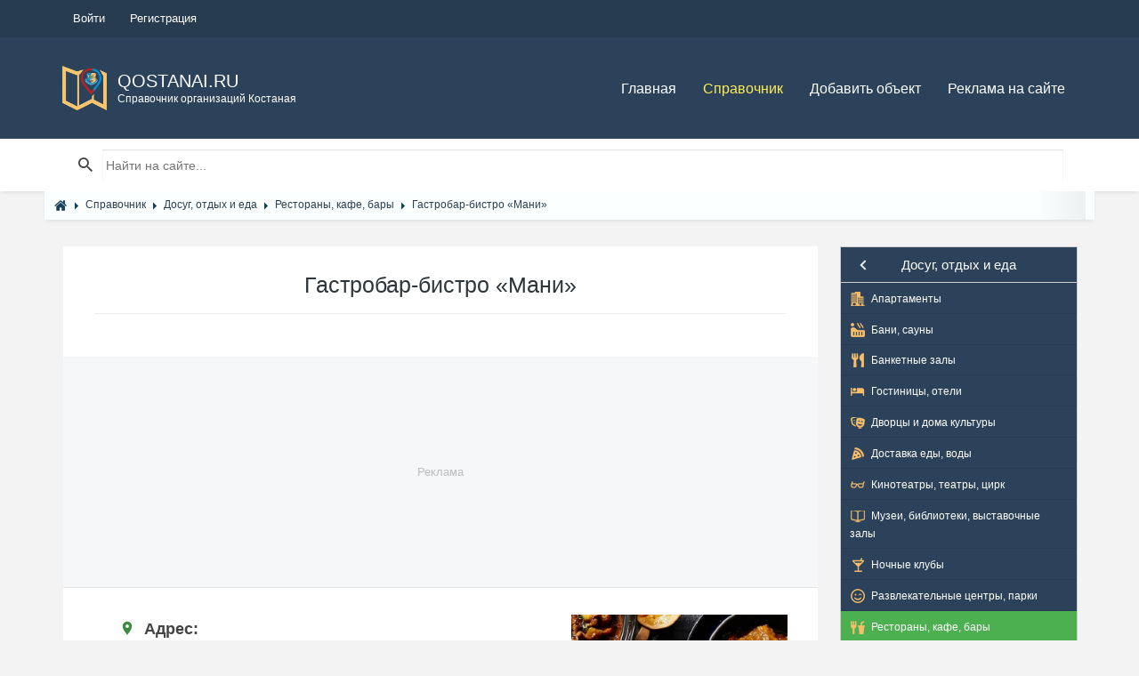

--- FILE ---
content_type: text/html; charset=utf-8
request_url: https://qostanai.ru/place/301-gastrobar-bistro-mani.html
body_size: 21524
content:
<!DOCTYPE html><html lang="ru" prefix="og: https://ogp.me/ns# video: https://ogp.me/ns/video# ya: https://webmaster.yandex.ru/vocabularies/ article: https://ogp.me/ns/article# profile: https://ogp.me/ns/profile#"><!--[if IE 9 ]><html class="ie9"><![endif]--><head> <title>Гастробар-бистро &laquo;Мани&raquo; в Костанае контакты, адрес, телефон</title> <meta http-equiv="Content-Type" content="text/html; charset=utf-8"> <meta name="viewport" content="width=device-width, initial-scale=1.0"><link rel="icon" href="/favicon.ico" type="image/x-icon" /><link rel="shortcut icon" href="/favicon.ico" type="image/x-icon" /> <meta name="theme-color" content="#2b425a"> <link rel="apple-touch-icon" sizes="57x57" href="/upload/favicon/apple-icon-57x57.png"><link rel="apple-touch-icon" sizes="60x60" href="/upload/favicon/apple-icon-60x60.png"><link rel="apple-touch-icon" sizes="72x72" href="/upload/favicon/apple-icon-72x72.png"><link rel="apple-touch-icon" sizes="76x76" href="/upload/favicon/apple-icon-76x76.png"><link rel="apple-touch-icon" sizes="114x114" href="/upload/favicon/apple-icon-114x114.png"><link rel="apple-touch-icon" sizes="120x120" href="/upload/favicon/apple-icon-120x120.png"><link rel="apple-touch-icon" sizes="144x144" href="/upload/favicon/apple-icon-144x144.png"><link rel="apple-touch-icon" sizes="152x152" href="/upload/favicon/apple-icon-152x152.png"><link rel="apple-touch-icon" sizes="180x180" href="/upload/favicon/apple-icon-180x180.png"><link rel="icon" type="image/png" sizes="192x192" href="/upload/favicon/android-icon-192x192.png"><link rel="icon" type="image/png" sizes="32x32" href="/upload/favicon/favicon-32x32.png"><link rel="icon" type="image/png" sizes="96x96" href="/upload/favicon/favicon-96x96.png"><link rel="icon" type="image/png" sizes="16x16" href="/upload/favicon/favicon-16x16.png"><link rel="manifest" href="/upload/favicon/manifest.json"><meta name="msapplication-TileColor" content="#ffffff"><meta name="msapplication-TileImage" content="/upload/favicon/ms-icon-144x144.png"><meta name="theme-color" content="#ffffff"><!--[if lt IE 9]> <script src="//cdnjs.cloudflare.com/ajax/libs/html5shiv/r29/html5.min.js"></script> <script src="//cdnjs.cloudflare.com/ajax/libs/livingston-css3-mediaqueries-js/1.0.0/css3-mediaqueries.min.js"></script> <![endif]--> <meta name="keywords" content=", Рестораны, кафе, бары, бар, кафе&laquo;мани&raquo;, гастробарбистро"><meta name="description" content=" ,, Гастробар-бистро &laquo;Мани&raquo;, Рестораны, кафе, бары"><meta property="og:title" content="Гастробар-бистро «Мани»"/><meta property="og:type" content="website" /><meta property="og:url" content="https://qostanai.ru/place/301-gastrobar-bistro-mani.html" /><meta property="og:site_name" content="Справочник адресов и контактов организаций города Костанай - qostanai.ru"/><meta property="og:description" content="Гастробар-бистро «Мани»"/><meta property="og:image" content="http://qostanai.ru/upload/000/u1/8/3/gastrobar-bistro-mani-photo-place.jpg"/><meta property="og:image:secure_url" content="https://qostanai.ru/upload/000/u1/8/3/gastrobar-bistro-mani-photo-place.jpg"/><meta property="og:image:type" content="image/jpeg"/><meta property="og:image:height" content="402"/><meta property="og:image:width" content="605"/><link rel="canonical" href="https://qostanai.ru/place/301-gastrobar-bistro-mani.html"/><script>var LANG_IFORMS_FORM_SEND = 'Сообщение отправлено.';</script><link rel="search" type="application/opensearchdescription+xml" href="/search/opensearch" title="Поиск на Справочник адресов и контактов организаций города Костанай - qostanai.ru" /><link rel="stylesheet" type="text/css" href="/cache/static/css/styles.64f5f8eccc559a454e2e646a97a26431.css?1546847554"><link rel="stylesheet" type="text/css" href="/templates/default/controllers/iforms/styles.css?1546847554"><link rel="stylesheet" type="text/css" href="/templates/default/css/form-validator.css?1546847554"><script src="https://api-maps.yandex.ru/2.1/?lang=ru_RU" ></script><script src="/templates/default/js/jquery.js?1546847554" ></script><script src="/templates/default/js/jquery-modal.js?1546847554" ></script><script src="/templates/default/js/core.js?1546847554" ></script><script src="/templates/default/js/modal.js?1546847554" ></script><script src="/templates/default/js/lazyload.js?1546847554" ></script><script src="/templates/default/js/qrcode.min.js?1546847554" ></script><script src="/templates/default/js/rating_stars.js?1546847554" ></script><script src="/templates/default/js/easyResponsiveTabs.js?1546847554" ></script><script src="/templates/default/js/jquery.mmenu.all.js?1546847554" ></script><script src="/templates/default/js/form-validator.min.js?1546847554" ></script><script src="/templates/default/js/form-validator-file.min.js?1546847554" ></script><script src="/templates/default/js/iforms.js?1546847554" ></script> <meta name="csrf-token" content="d4f2d135ba7ac1401683eed464d71d2292025003c4443141cebdccaebbbf188c" /> <style>#body section {float: left !important;}#body aside {float: right !important;}#body aside .menu li ul {left: auto !important;}@media screen and (max-width: 980px) {#layout { width: 98% !important; min-width: 0 !important; }}</style><script data-ad-client="ca-pub-7272984481878647" async src="https://pagead2.googlesyndication.com/pagead/js/adsbygoogle.js"></script></head><body id="desktop_device_type"> <!-- <div id="page-loader"> <div class="page-loader__spinner"></div> </div> --><header id="header"> <div class="header__top"> <div class="container"> <ul class="top-nav"> <li class="ajax-modal key"> <a title="Войти" class="item" href="/auth/login" > <span class="wrap"> Войти </span> </a> </li> <li class="user_add"> <a title="Регистрация" class="item" href="/auth/register" > <span class="wrap"> Регистрация </span> </a> </li></ul> </div> </div> <div class="header__main"> <div class="container"> <a class="logo" href="/"> <img src="/templates/default/maps/img/logo.png" alt=""> <div class="logo__text"> <span>Qostanai.ru</span> <span>Справочник организаций Костаная</span> </div> </a> <div class="navigation-trigger visible-xs visible-sm" data-rmd-action="block-open" data-rmd-target=".navigation"> <i class="mdi mdi-menu"></i> </div><div class="widget_ajax_wrap" id="widget_pos_header"><ul class="navigation"> <li > <a title="Главная" class="item" href="/" target="_self"> Главная </a> </li> <li class="active"> <a title="Справочник" class="item" href="/place" target="_self"> Справочник </a> </li> <li > <a title="Добавить объект" class="item" href="/add_place/add" target="_self"> Добавить объект </a> </li> <li > <a title="Реклама на сайте" class="item" href="/pages/highlight-your-company.html" target="_self"> Реклама на сайте </a> </li></ul> </div> </div> </div> </header><div class="widget_ajax_wrap" id="widget_pos_searchsec"> <div class="action-header"> <div class="container"> <div class="action-header__item action-header__item--search"> <form action="/search" method="get"> <input type="text" class="input" name="q" value="" placeholder="Найти на сайте..." /> </form> </div> </div> </div></div> <section class="section breadcrumbs" style="padding: 0px;"> <div class="container"> <div id="breadcrumbs"> <ul itemscope itemtype="https://schema.org/BreadcrumbList"> <li class="home" itemprop="itemListElement" itemscope itemtype="https://schema.org/ListItem"> <a href="/" itemprop="item"><meta itemprop="name" content="Главная" /><meta itemprop="position" content="1" /></a> </li> <li class="sep"></li> <li itemprop="itemListElement" itemscope itemtype="https://schema.org/ListItem"> <a href="/place" itemprop="item"><span itemprop="name">Справочник</span><meta itemprop="position" content="2" /></a> </li> <li class="sep"></li> <li itemprop="itemListElement" itemscope itemtype="https://schema.org/ListItem"> <a href="/place/dosug-otdyh-i-eda" itemprop="item"><span itemprop="name">Досуг, отдых и еда</span><meta itemprop="position" content="3" /></a> </li> <li class="sep"></li> <li itemprop="itemListElement" itemscope itemtype="https://schema.org/ListItem"> <a href="/place/dosug-otdyh-i-eda/restorany-kafe-bary" itemprop="item"><span itemprop="name">Рестораны, кафе, бары</span><meta itemprop="position" content="4" /></a> </li> <li class="sep"></li> <li itemprop="itemListElement" itemscope itemtype="https://schema.org/ListItem"> <a itemprop="item" href="/place/301-gastrobar-bistro-mani.html" class="lastitem"><span itemprop="name">Гастробар-бистро &laquo;Мани&raquo;</span><meta itemprop="position" content="5" /></a> </li> </ul> </div> </div> </section> <section class="section"> <div class="container"> <div class="row"> <div class="col-sm-9 listings-list"> <article> <div id="controller_wrap"><div itemscope itemtype="http://schema.org/Organization"><div class="content_item place_item"><div class="card"> <div class="card__header place"> <h1><div itemprop="name">Гастробар-бистро &laquo;Мани&raquo;</div></h1> <hr /> </div><div class="a-placeholder-place" data-label="Реклама"><div class="a-placeholder-place-m"><script async src="https://pagead2.googlesyndication.com/pagead/js/adsbygoogle.js"></script><ins class="adsbygoogle" style="display:block" data-ad-format="fluid" data-ad-layout-key="-fa+4w+9p-bp-ay" data-ad-client="ca-pub-7272984481878647" data-ad-slot="8819725692"></ins><script> (adsbygoogle = window.adsbygoogle || []).push({});</script></div></div> <div class="card__body"><div class="card profile"><div class="row"><div class="col-md-8 col-sm-12"> <div class="profile__info" style=""> <div class="copy_content" contenteditable="true"></div> <div class="rmd-contact-list"> <div class="telefon"><i class="mdi mdi-map-marker"></i><b>Адрес:</b> <br /><span itemprop="address" itemscope itemtype="https://schema.org/PostalAddress">г. <span style="display:none" itemprop="addressRegion">Костанайская область</span><span itemprop="addressLocality">Костанай</span><span style="display:none" itemprop="postalCode">110000</span>, <span itemprop="streetAddress">ул. Алтынсарина, 32</span></span> <a href="#cardmaps" class="on_map 1">показать на карте</a></div> <script>$(document).ready(function() {	$( ".copy_content_area" ).on( "click", function() {	if (copyToClipboard(this)){$(this).fadeOut(500).fadeIn(500);}	});	});	function copyToClipboard(selector) {	var $temp = $(".copy_content");	$temp.attr("contenteditable", true)	.html($(selector).html()).select()	.on("focus", function() { document.execCommand('selectAll',false,null) })	.focus();	document.execCommand("copy");	return true;	}</script> <div class="telefon"><i class="mdi mdi-phone"></i><b>Телефон:</b> <br /><div id="phone_view"><div id="phone_close"><p>Показать телефон</p></div><a href="tel:+77142393050" ><span itemprop="telephone">+7 (7142) 39-30-50</span></a> <span class="copy_content_area" title=Копировать>+7 (7142) 39-30-50</span></div></div><script>$('#phone_view').click(function(){$('#phone_close').hide('slow', function(){});});</script><div class="telefon"><i class="mdi mdi-cellphone-iphone"></i><b>Мобильный:</b> <br /><div id="mobile_view"><div id="mobile_close"><p>Показать мобильный</p></div><a href="tel:+77077393050"><span itemprop="telephone">+7 707 739-30-50</span></a> <span class="copy_content_area" title=Копировать>+7 707 739-30-50</span></div></div><script>$('#mobile_view').click(function(){$('#mobile_close').hide('slow', function(){});});</script><div><i class="mdi mdi-calendar-clock"></i><b>График работы:</b> <br /><div id="grafik_view"><div id="grafik_close"><p>Показать график работы</p></div><span class="grafik"><span class=""><span class="den "><b>Понедельник:</b></span> 11:00-24:00;</span><span class=""><span class="den "><b>Вторник:</b></span> 11:00-24:00;</span><span class=""><span class="den "><b>Среда:</b></span> 11:00-24:00;</span><span class=""><span class="den "><b>Четверг:</b></span> 11:00-24:00;</span><span class=""><span class="den "><b>Пятница:</b></span> 11:00-24:00;</span><span class="active"><span class="den "><b>Суббота:</b></span> 11:00-02:00;</span><span class=""><span class="den "><b>Воскресенье:</b></span> 11:00-02:00;</span></span><p class="grafik_warning">График работы может отличаться от указанного на сайте, перед визитом уточняйте точный график работы!</p></div></div><script>$('#grafik_view').click(function(){$('#grafik_close').hide('slow', function(){});});</script><div><i class="mdi mdi-account-multiple"></i><b>Организация в социальных сетях:</b> <div class="soc_s"><a href="/redirect?url=https://www.instagram.com/gastrobar_mani/" class="soc_in" title="Instagram" target="_blank"><svg width="22" height="22" viewBox="0 0 22 22" xmlns="https://www.w3.org/2000/svg"><path fill="#fff" fill-rule="evenodd" d="M22 11c0,2 0,3 0,5 0,2 -2,5 -4,6 -1,0 -2,0 -3,0 -3,0 -6,0 -9,0 -2,0 -4,-1 -5,-3 -1,-1 -1,-2 -1,-3 0,-3 0,-6 0,-10 0,-2 1,-4 4,-5 1,-1 2,-1 3,-1 3,0 6,0 8,0 3,0 5,1 6,3 1,1 1,2 1,3 0,2 0,3 0,5zm-20 0c0,2 0,3 0,5 0,1 0,1 0,2 1,2 3,2 5,2 3,0 6,0 9,0 0,0 1,0 2,0 1,-1 2,-2 2,-4 0,-3 0,-7 0,-10 0,-1 0,-2 0,-2 -1,-2 -3,-2 -4,-2 -3,0 -6,0 -9,0 -1,0 -2,0 -2,0 -2,1 -3,2 -3,4 0,2 0,4 0,5z"/><path fill="#fff" fill-rule="evenodd" d="M11 16c-3,0 -5,-3 -5,-5 0,-3 2,-5 5,-5 3,0 5,2 5,5 0,2 -2,5 -5,5zm0 -2c2,0 4,-1 4,-3 0,-2 -2,-4 -4,-4 -2,0 -3,2 -3,4 0,2 1,3 3,3z"/><path fill="#fff" fill-rule="evenodd" d="M17 4c0,0 1,0 1,1 0,1 -1,1 -1,1 -1,0 -1,0 -1,-1 0,-1 0,-1 1,-1z"/></svg></a></div></div> <div class="prop26"> <i class="mdi mdi-cash-register"></i><span class="title_left"><b>Оплата:</b></span> <span class="multiple_tags_list"><a class="autolink place_autolink" href="/place/dosug-otdyh-i-eda/restorany-kafe-bary?place_payment=1">наличный расчет</a>, <a class="autolink place_autolink" href="/place/dosug-otdyh-i-eda/restorany-kafe-bary?place_payment=2">оплата картой</a></span></div> <div class="prop31"> <i class="mdi mdi-food-fork-drink"></i><span class="title_left"><b>Тип заведения:</b></span> <span class="multiple_tags_list"><a class="autolink place_autolink" href="/place/dosug-otdyh-i-eda/restorany-kafe-bary?place_restoran_type=2">бар</a>, <a class="autolink place_autolink" href="/place/dosug-otdyh-i-eda/restorany-kafe-bary?place_restoran_type=7">кафе</a></span></div> <div class="prop28"> <i class="mdi mdi mdi-chef-hat"></i><span class="title_left"><b>Кухня:</b></span> <span class="multiple_tags_list"><a class="autolink place_autolink" href="/place/dosug-otdyh-i-eda/restorany-kafe-bary?place_kitchen=12">восточная</a>, <a class="autolink place_autolink" href="/place/dosug-otdyh-i-eda/restorany-kafe-bary?place_kitchen=18">европейская</a></span></div> <div class="prop29"> <i class="mdi mdi-coin"></i><span class="title_left"><b>Средний счет:</b></span> 4000 - 5000 тг.</div> <div class="prop30"> <i class="mdi mdi-account-multiple-outline"></i><span class="title_left"><b>Вместимость:</b></span> 50 мест</div> <div class="prop38"> <i class="mdi mdi-check-box-multiple-outline"></i><span class="title_left"><b>Особенности:</b></span> <span class="multiple_tags_list"><a class="autolink place_autolink" href="/place/dosug-otdyh-i-eda/restorany-kafe-bary?place_features=1">Wi-Fi</a>, <a class="autolink place_autolink" href="/place/dosug-otdyh-i-eda/restorany-kafe-bary?place_features=4">завтраки</a>, <a class="autolink place_autolink" href="/place/dosug-otdyh-i-eda/restorany-kafe-bary?place_features=22">шашлык</a></span></div> </div> </div> </div><div class="col-md-4 col-sm-12"> <div class="profile__img" ><a title="Гастробар-бистро &laquo;Мани&raquo;" class="ajax-modal modal_image" href="/upload/000/u1/8/3/gastrobar-bistro-mani-photo-place.jpg"><img srcset="/templates/default/images/spacer.gif" src="/upload/000/u1/8/3/gastrobar-bistro-mani-photo-place.jpg" title="Гастробар-бистро &laquo;Мани&raquo;" alt="Гастробар-бистро &laquo;Мани&raquo;" /></a> <p class="qrcode"><i class="mdi mdi-message-text"></i> <b>Оценить место:</b></p> <div class="bar_item bi_rating"> <div class="rating_stars_widget content_place_rating" id="rating-place-301" data-url="/rating/vote" data-target-controller="content" data-target-subject="place" data-target-id="301" > <div class="stars is_enabled" title="Рейтинг" data-stars="5" > <svg class="star rating" data-rating="1"> <polygon points="9.9, 1.1, 3.3, 21.78, 19.8, 8.58, 0, 8.58, 16.5, 21.78"/> </svg> <svg class="star rating" data-rating="2"> <polygon points="9.9, 1.1, 3.3, 21.78, 19.8, 8.58, 0, 8.58, 16.5, 21.78"/> </svg> <svg class="star rating" data-rating="3"> <polygon points="9.9, 1.1, 3.3, 21.78, 19.8, 8.58, 0, 8.58, 16.5, 21.78"/> </svg> <svg class="star rating" data-rating="4"> <polygon points="9.9, 1.1, 3.3, 21.78, 19.8, 8.58, 0, 8.58, 16.5, 21.78"/> </svg> <svg class="star rating" data-rating="5"> <polygon points="9.9, 1.1, 3.3, 21.78, 19.8, 8.58, 0, 8.58, 16.5, 21.78"/> </svg> </div></div><script type="application/ld+json">{ "@context": "https://schema.org/", "@type": "Organization", "name": "place", "aggregateRating": { "@type": "AggregateRating", "ratingValue" : "5", "ratingCount": "1", "worstRating": "1", "bestRating": "5" }
}</script> </div> <div class="clearfix"></div><p class="qrcode"><i class="mdi mdi-qrcode"></i> <b>QR-код страницы:</b></p><input id="text" type="text" value="https://qostanai.ru/place/301-gastrobar-bistro-mani.html" style="width:80%;display:none;" /><div id="qrcode" style="width:250px; height:250px;"></div><script type="text/javascript">var qrcode = new QRCode(document.getElementById('qrcode'), {width : 250,height : 250});
function makeCode () {var elText = document.getElementById('text');if (!elText.value) {alert('Input a text');elText.focus();return;	}qrcode.makeCode(elText.value);}
makeCode();</script><br /></div><div class="mistake"> <a class="ajax-modal" href="#iforms_modal_mistake"><i class="mdi mdi-alert"></i> Сообщить об ошибке</a></div><div class="clearfix"></div></div><div class="col-md-12 col-sm-12"><div class="profile__info" style=""><div class="rmd-contact-list"></div></div></div></div></div></div></div> <script type="text/javascript"> $(document).ready(function() { $('#parentVerticalTab').easyResponsiveTabs({ type: 'vertical', width: 'auto', fit: true, closed: 'false', tabidentify: 'hor_1', activate: function(event) { var $tab = $(this); var $info = $('#nested-tabInfo2'); var $name = $('span', $info); $name.text($tab.text()); $info.show(); } }); });</script> <div class='card'><div class='card__body maps_yandex'><div id='cardmaps'><script type='text/javascript'>window.onload = function () {
ymaps.ready(function(){ var myMap = new ymaps.Map('YMapsID', { center: [53.2681805558,63.59893400000], zoom: 11,	controls: ['smallMapDefaultSet']	}, { searchControlProvider: 'yandex#search' });
/* //список участков **************** */ var polygon = []; var placemark = []; var options = { fill: true, draggable: true, strokeColor: '#ff0000', fillColor: '#ff000000', strokeWidth: 3, opacity: 1 };
/* //иконки для кластера */
var clusterIcons = [{ href: '/upload/icons/cluster.png', size: [33, 33], offset: [-16, -16] }, { href: '/upload/icons/cluster_big.png', size: [47, 47], offset: [-23, -23] } ]; var clusterNumbers = [100]; var cluster = new ymaps.Clusterer({clusterIcons: clusterIcons, clusterNumbers: clusterNumbers, clusterBalloonContentLayoutWidth: 350, }); var collection = new ymaps.GeoObjectCollection(); /* //цвет линии */ options.strokeColor = '#0000ff';
/* //точки *********** */ placemark[0] = new ymaps.Placemark([53.20405361679679,63.62231339087676], { hintContent: 'ул. Алтынсарина, 32 ', balloonContent: 'ул. Алтынсарина, 32',	balloonContentHeader: 'ул. Алтынсарина, 32',	balloonContentBody: '<ul class="rmd-contact-list"><li><i class="mdi mdi-map-marker"></i> <b>Адрес:</b> <br /> Республика Казахстан, Костанайская область, г. Костанай, ул. Алтынсарина, 32</li></ul><br>', }, { iconLayout: 'default#image', iconImageHref: '/upload/icons/qostanai_map.png', iconImageSize: [27, 34], iconImageOffset: [-13, -34], });
/* var properties_dot = {
balloonContentHeader: '<b>ул. Алтынсарина, 32 </b><br><br clear=both>',
balloonContentBody: '',
hintContent: '', iconContent: '' }, options_dot = { balloonCloseButton: true,	iconImageHref: '/upload/icons/qostanai_map.png',	iconImageSize: [27, 34],	iconImageOffset: [-13, -34], }; placemark[0] = new ymaps.Placemark([53.20405361679679,63.62231339087676], properties_dot, options_dot); */
/* //полигоны ************** */ var geometry = [[ [53.20405361679679,63.62231339087676], ]], properties = { hintContent: '' }; polygon[0] = new ymaps.Polygon(geometry, properties, options); polygon[0].options.set({strokeWidth: 7 });
/* //события наведения ************** */ /* //polygon[0].balloon = placemark[0].balloon; */ polygon[0].events.add('mouseenter', function (event) { polygon[0].options.set({strokeWidth: 7+2, fillColor: '#ff0000' }); }); polygon[0].events.add('mouseleave', function (event) { polygon[0].options.set({strokeWidth: 7, fillColor: options.fillColor}); }); placemark[0].events.add('mouseenter', function (event) { polygon[0].options.set({strokeWidth: 7+2, fillColor: '#ff0000' }); }); placemark[0].events.add('mouseleave', function (event) { polygon[0].options.set({strokeWidth: 7, fillColor: options.fillColor}); }); polygon[0].events.add('click', function (event) { placemark[0].balloon.open(); });
/* //******************************** */ /* //myMap.geoObjects.add(placemark[0]); //перенесено на кластеры */ /* //myMap.geoObjects.add(polygon[0]); //перенесено на коллекции */ collection.add(polygon[0]); /* //цвет линии */ options.strokeColor = '#0000ff';
/* //кластеризуем точки */
cluster.options.set({ gridSize: 64 });
cluster.add(placemark);
myMap.geoObjects.add(cluster);
myMap.setBounds(cluster.getBounds(), {
checkZoomRange: true
}).then(function(){ if(myMap.getZoom() > 16) myMap.setZoom(15);});
/* //показываем коллекцию полигонов */
myMap.geoObjects.add(collection);
$('.onmap').click(function() { window.scrollTo(0,300); var id = parseInt($(this).attr('rel')); myMap.setCenter(placemark[id].geometry.getBounds()[0], 15, { checkZoomRange: true, callback: function() { placemark[id].events.add('mapchange', function(e){ if( e.get('newMap') != null) { setTimeout(function() { placemark[id].balloon.open(); myMap.getCenter() }, 300); } }); } });
return false;
});
$(function () {
$('.rmd-contact-list li a').click(function () {
var coords = $(this).data('coords');
if (coords.length > 0) {
coords = coords.split(',');
myMap.setCenter(coords,16);
}
});
});
});
};</script></div><div id='YMapsID' style='width:100%;height:400px;'>&nbsp;</div></div></div><div class='card'><div class='card__body'><div class='profile'> <div id="parentVerticalTab"><ul class="resp-tabs-list hor_1"><li><a href='#tab-0'>ул. Алтынсарина, 32<br /><span></span></a></li></ul><div class="resp-tabs-container hor_1"><div id='tab-0'><ul class="rmd-contact-list"><li></li><li><i class="mdi mdi-map-marker"></i> <b>Адрес:</b> <br /> Республика Казахстан, Костанайская область, г. Костанай, ул. Алтынсарина, 32 <a class="data-coords-a" data-coords=53.20405361679679,63.62231339087676>(показать на карте)</a></li></ul></div></div></div><div class='clearfix'></div></div></div></div> <div class="card"><div class="card__body"><div class="profile"> <div class="place_search"><p>Эту страницу находят по запросам: <b>gastrobar bistro Мани</b></p></div></div></div></div> <div class="info_bar"> </div> </div></div></div> </article><div class="card"><div class="card__header card__header--minimal"><h2> Другие организации</h2></div><div class="row listings-grid related_rec"> <div class="col-sm-6 col-md-3"><div class="listings-grid__item "><a href="/place/466-bistro-niva.html"><div class="listings-grid__main"><img srcset="/templates/default/images/spacer.gif" src="/upload/000/u1/6/8/bistro-niva-photo-place.jpg" title="Бистро &laquo;Niva&raquo;" alt="Бистро &laquo;Niva&raquo;"> <div class="listings-grid__price"></div></div><div class="listings-grid__body"><h5>Бистро &laquo;Niva&raquo;</h5><small> <i class="mdi mdi-map-marker"></i> г. Костанай, ул. Алтынсарина, 122 </small> </div></a></div></div> <div class="col-sm-6 col-md-3"><div class="listings-grid__item "><a href="/place/637-bistro-bar-avtofood.html"><div class="listings-grid__main"><img srcset="/templates/default/images/spacer.gif" src="/upload/000/u1/b/e/bistro-bar-avtofood-photo-place.jpg" title="Бистро &amp; бар &laquo;AvtoFood&raquo;" alt="Бистро &amp; бар &laquo;AvtoFood&raquo;"> <div class="listings-grid__price"></div></div><div class="listings-grid__body"><h5>Бистро &amp; бар &laquo;AvtoFood&raquo;</h5><small> <i class="mdi mdi-map-marker"></i> г. Костанай, ул. Воинов-Интернационалистов, 20 а </small> </div></a></div></div> </div></div> </div> <aside class="col-sm-3 "><div class="widget_ajax_wrap" id="widget_pos_right-top"><div class="widget" id="widget_wrapper_18"> <div class="body"> <nav id="sc_cats_18" class="SC_wd_cats"> <ul> <li class="folder"> <a href="/place/avto"><span class="category-icon category-id-23"></span> <span>Авто</span></a> <ul> <li class="folder_hidden"> <a href="/place/avto/avtozapchasti-i-avtoaksessuary"><span class="category-icon category-id-24"></span> <span>Автозапчасти и автоаксессуары</span></a> </li> <li class="folder_hidden"> <a href="/place/avto/avtomoiki-i-himchistki"><span class="category-icon category-id-25"></span> <span>Автомойки и химчистки</span></a> </li> <li class="folder_hidden"> <a href="/place/avto/avtosalony"><span class="category-icon category-id-26"></span> <span>Автосалоны</span></a> </li> <li class="folder_hidden"> <a href="/place/avto/avtoservisy"><span class="category-icon category-id-27"></span> <span>Автосервисы</span></a> </li> <li class="folder_hidden"> <a href="/place/avto/avtostrahovanie"><span class="category-icon category-id-28"></span> <span>Автострахование</span></a> </li> <li class="folder_hidden"> <a href="/place/avto/avtoelektronika-avtozvuk"><span class="category-icon category-id-29"></span> <span>Автоэлектроника, автозвук</span></a> </li> <li class="folder_hidden"> <a href="/place/avto/azs"><span class="category-icon category-id-30"></span> <span>АЗС</span></a> </li> <li class="folder_hidden"> <a href="/place/avto/gruzovye-perevozki"><span class="category-icon category-id-31"></span> <span>Грузовые перевозки</span></a> </li> <li class="folder_hidden"> <a href="/place/avto/mototehnika"><span class="category-icon category-id-190"></span> <span>Мототехника</span></a> </li> <li class="folder_hidden"> <a href="/place/avto/prokat-avto"><span class="category-icon category-id-32"></span> <span>Прокат авто</span></a> </li> <li class="folder_hidden"> <a href="/place/avto/spectehnika"><span class="category-icon category-id-33"></span> <span>Спецтехника</span></a> </li> <li class="folder_hidden"> <a href="/place/avto/taksi"><span class="category-icon category-id-34"></span> <span>Такси</span></a> </li> <li class="folder_hidden"> <a href="/place/avto/tyuning"><span class="category-icon category-id-35"></span> <span>Тюнинг</span></a> </li> <li class="folder_hidden"> <a href="/place/avto/shiny-i-diski"><span class="category-icon category-id-36"></span> <span>Шины и диски</span></a> </li> <li class="folder_hidden"> <a href="/place/avto/evakuatory"><span class="category-icon category-id-37"></span> <span>Эвакуаторы</span></a> </li></ul> </li> <li class="folder"> <a href="/place/zdorove-krasota-i-sport"><span class="category-icon category-id-38"></span> <span>Здоровье, красота и спорт</span></a> <ul> <li class="folder_hidden"> <a href="/place/zdorove-krasota-i-sport/spa-salony"><span class="category-icon category-id-39"></span> <span>SPA-салоны</span></a> </li> <li class="folder_hidden"> <a href="/place/zdorove-krasota-i-sport/apteki"><span class="category-icon category-id-40"></span> <span>Аптеки</span></a> </li> <li class="folder_hidden"> <a href="/place/zdorove-krasota-i-sport/barbershopy"><span class="category-icon category-id-202"></span> <span>Барбершопы</span></a> </li> <li class="folder_hidden"> <a href="/place/zdorove-krasota-i-sport/diagnosticheskie-centry"><span class="category-icon category-id-189"></span> <span>Диагностические центры</span></a> </li> <li class="folder_hidden"> <a href="/place/zdorove-krasota-i-sport/manikyurnye-salony"><span class="category-icon category-id-41"></span> <span>Маникюрные салоны</span></a> </li> <li class="folder_hidden"> <a href="/place/zdorove-krasota-i-sport/medicinskoe-oborudovanie"><span class="category-icon category-id-186"></span> <span>Медицинское оборудование</span></a> </li> <li class="folder_hidden"> <a href="/place/zdorove-krasota-i-sport/optiki"><span class="category-icon category-id-42"></span> <span>Оптики</span></a> </li> <li class="folder_hidden"> <a href="/place/zdorove-krasota-i-sport/polikliniki-bolnicy-gospitali"><span class="category-icon category-id-43"></span> <span>Поликлиники, больницы, госпитали</span></a> </li> <li class="folder_hidden"> <a href="/place/zdorove-krasota-i-sport/salony-krasoty-parikmaherskie"><span class="category-icon category-id-44"></span> <span>Салоны красоты, парикмахерские</span></a> </li> <li class="folder_hidden"> <a href="/place/zdorove-krasota-i-sport/sportivnye-centry-shkoly-kluby"><span class="category-icon category-id-45"></span> <span>Спортивные центры, школы, клубы</span></a> </li> <li class="folder_hidden"> <a href="/place/zdorove-krasota-i-sport/stadiony-basseiny"><span class="category-icon category-id-46"></span> <span>Стадионы, бассейны</span></a> </li> <li class="folder_hidden"> <a href="/place/zdorove-krasota-i-sport/stomatologii"><span class="category-icon category-id-47"></span> <span>Стоматологии</span></a> </li> <li class="folder_hidden"> <a href="/place/zdorove-krasota-i-sport/trenazhernye-i-fitnes-zaly"><span class="category-icon category-id-48"></span> <span>Тренажерные и фитнес залы</span></a> </li> <li class="folder_hidden"> <a href="/place/zdorove-krasota-i-sport/chastnopraktikuyuschie-vrachi"><span class="category-icon category-id-49"></span> <span>Частнопрактикующие врачи</span></a> </li> <li class="folder_hidden"> <a href="/place/zdorove-krasota-i-sport/chastnye-kliniki-medicinskie-centry"><span class="category-icon category-id-50"></span> <span>Частные клиники, медицинские центры</span></a> </li></ul> </li> <li class="folder"> <a href="/place/gosudarstvennye-uchrezhdenija"><span class="category-icon category-id-160"></span> <span>Государственные учреждения</span></a> <ul> <li class="folder_hidden"> <a href="/place/gosudarstvennye-uchrezhdenija/akimaty-maslihaty"><span class="category-icon category-id-161"></span> <span>Акиматы, маслихаты</span></a> </li> <li class="folder_hidden"> <a href="/place/gosudarstvennye-uchrezhdenija/departamenty-upravlenija-komitety"><span class="category-icon category-id-162"></span> <span>Департаменты, управления, комитеты</span></a> </li> <li class="folder_hidden"> <a href="/place/gosudarstvennye-uchrezhdenija/obrazovanie-kultura-i-sport"><span class="category-icon category-id-164"></span> <span>Образование, культура и спорт</span></a> </li> <li class="folder_hidden"> <a href="/place/gosudarstvennye-uchrezhdenija/pozharnye-chasti-mchs-tamozhnja"><span class="category-icon category-id-166"></span> <span>Пожарные части, МЧС, таможня</span></a> </li> <li class="folder_hidden"> <a href="/place/gosudarstvennye-uchrezhdenija/pravoohranitelnye-silovye-i-voennye-organy"><span class="category-icon category-id-167"></span> <span>Правоохранительные, силовые и военные органы</span></a> </li> <li class="folder_hidden"> <a href="/place/gosudarstvennye-uchrezhdenija/socialnoe-obsluzhivanie-zagsy-arhivy"><span class="category-icon category-id-168"></span> <span>Социальное обслуживание, ЗАГСы, архивы</span></a> </li></ul> </li> <li class="folder"> <a href="/place/dengi-buhgalterija-pravo"><span class="category-icon category-id-124"></span> <span>Деньги, бухгалтерия, право</span></a> <ul> <li class="folder_hidden"> <a href="/place/dengi-buhgalterija-pravo/advokatura-yuridicheskie-konsultacii"><span class="category-icon category-id-125"></span> <span>Адвокатура, юридические консультации</span></a> </li> <li class="folder_hidden"> <a href="/place/dengi-buhgalterija-pravo/banki"><span class="category-icon category-id-126"></span> <span>Банки</span></a> </li> <li class="folder_hidden"> <a href="/place/dengi-buhgalterija-pravo/bankomaty"><span class="category-icon category-id-127"></span> <span>Банкоматы</span></a> </li> <li class="folder_hidden"> <a href="/place/dengi-buhgalterija-pravo/buhgalterskii-uchet-i-audit"><span class="category-icon category-id-128"></span> <span>Бухгалтерский учет и аудит</span></a> </li> <li class="folder_hidden"> <a href="/place/dengi-buhgalterija-pravo/investicionnye-finansovye-kompanii"><span class="category-icon category-id-129"></span> <span>Инвестиционные, финансовые компании</span></a> </li> <li class="folder_hidden"> <a href="/place/dengi-buhgalterija-pravo/konsaltingovye-uslugi"><span class="category-icon category-id-130"></span> <span>Консалтинговые услуги</span></a> </li> <li class="folder_hidden"> <a href="/place/dengi-buhgalterija-pravo/lizing"><span class="category-icon category-id-131"></span> <span>Лизинг</span></a> </li> <li class="folder_hidden"> <a href="/place/dengi-buhgalterija-pravo/lombardy"><span class="category-icon category-id-132"></span> <span>Ломбарды</span></a> </li> <li class="folder_hidden"> <a href="/place/dengi-buhgalterija-pravo/mikrofinansovye-organizacii"><span class="category-icon category-id-194"></span> <span>Микрофинансовые организации</span></a> </li> <li class="folder_hidden"> <a href="/place/dengi-buhgalterija-pravo/notariusy"><span class="category-icon category-id-133"></span> <span>Нотариусы</span></a> </li> <li class="folder_hidden"> <a href="/place/dengi-buhgalterija-pravo/ocenka"><span class="category-icon category-id-134"></span> <span>Оценка</span></a> </li> <li class="folder_hidden"> <a href="/place/dengi-buhgalterija-pravo/pensionnye-fondy"><span class="category-icon category-id-165"></span> <span>Пенсионные фонды</span></a> </li> <li class="folder_hidden"> <a href="/place/dengi-buhgalterija-pravo/strahovye-kompanii"><span class="category-icon category-id-135"></span> <span>Страховые компании</span></a> </li> <li class="folder_hidden"> <a href="/place/dengi-buhgalterija-pravo/sudebnye-pristavy"><span class="category-icon category-id-136"></span> <span>Судебные приставы</span></a> </li> <li class="folder_hidden"> <a href="/place/dengi-buhgalterija-pravo/terminaly"><span class="category-icon category-id-137"></span> <span>Терминалы</span></a> </li> <li class="folder_hidden"> <a href="/place/dengi-buhgalterija-pravo/ekspertiza"><span class="category-icon category-id-138"></span> <span>Экспертиза</span></a> </li></ul> </li> <li class="folder"> <a href="/place/domashnie-zhivotnye"><span class="category-icon category-id-60"></span> <span>Домашние животные</span></a> <ul> <li class="folder_hidden"> <a href="/place/domashnie-zhivotnye/veterinarnye-kliniki-apteki"><span class="category-icon category-id-61"></span> <span>Ветеринарные клиники, аптеки</span></a> </li> <li class="folder_hidden"> <a href="/place/domashnie-zhivotnye/zoomagaziny"><span class="category-icon category-id-62"></span> <span>Зоомагазины</span></a> </li> <li class="folder_hidden"> <a href="/place/domashnie-zhivotnye/priyuty-gostinicy-dlja-zhivotnyh"><span class="category-icon category-id-63"></span> <span>Приюты, гостиницы для животных</span></a> </li> <li class="folder_hidden"> <a href="/place/domashnie-zhivotnye/salony-dlja-zhivotnyh"><span class="category-icon category-id-64"></span> <span>Салоны для животных</span></a> </li></ul> </li> <li class="folder"> <a href="/place/dosug-otdyh-i-eda"><span class="category-icon category-id-2"></span> <span>Досуг, отдых и еда</span></a> <ul> <li > <a href="/place/dosug-otdyh-i-eda/apartamenty"><span class="category-icon category-id-203"></span> <span>Апартаменты</span></a> </li> <li > <a href="/place/dosug-otdyh-i-eda/bani-sauny"><span class="category-icon category-id-3"></span> <span>Бани, сауны</span></a> </li> <li > <a href="/place/dosug-otdyh-i-eda/banketnye-zaly"><span class="category-icon category-id-4"></span> <span>Банкетные залы</span></a> </li> <li > <a href="/place/dosug-otdyh-i-eda/gostinicy-oteli"><span class="category-icon category-id-5"></span> <span>Гостиницы, отели</span></a> </li> <li > <a href="/place/dosug-otdyh-i-eda/dvorcy-i-doma-kultury"><span class="category-icon category-id-6"></span> <span>Дворцы и дома культуры</span></a> </li> <li > <a href="/place/dosug-otdyh-i-eda/dostavka-edy-vody"><span class="category-icon category-id-7"></span> <span>Доставка еды, воды</span></a> </li> <li > <a href="/place/dosug-otdyh-i-eda/kinoteatry-teatry-cirk"><span class="category-icon category-id-15"></span> <span>Кинотеатры, театры, цирк</span></a> </li> <li > <a href="/place/dosug-otdyh-i-eda/muzei-biblioteki-vystavochnye-zaly"><span class="category-icon category-id-9"></span> <span>Музеи, библиотеки, выставочные залы</span></a> </li> <li > <a href="/place/dosug-otdyh-i-eda/nochnye-kluby"><span class="category-icon category-id-10"></span> <span>Ночные клубы</span></a> </li> <li > <a href="/place/dosug-otdyh-i-eda/razvlekatelnye-centry-parki"><span class="category-icon category-id-11"></span> <span>Развлекательные центры, парки</span></a> </li> <li class="Selected"> <a href="/place/dosug-otdyh-i-eda/restorany-kafe-bary"><span class="category-icon category-id-12"></span> <span>Рестораны, кафе, бары</span></a> </li> <li > <a href="/place/dosug-otdyh-i-eda/sanatorii-doma-i-bazy-otdyha"><span class="category-icon category-id-13"></span> <span>Санатории, дома и базы отдыха</span></a> </li> <li > <a href="/place/dosug-otdyh-i-eda/stolovye-kulinarii-zakusochnye"><span class="category-icon category-id-14"></span> <span>Столовые, кулинарии, закусочные</span></a> </li> <li > <a href="/place/dosug-otdyh-i-eda/hostely"><span class="category-icon category-id-206"></span> <span>Хостелы</span></a> </li></ul> </li> <li class="folder"> <a href="/place/mebel-interer"><span class="category-icon category-id-51"></span> <span>Мебель, интерьер</span></a> <ul> <li class="folder_hidden"> <a href="/place/mebel-interer/dekor-interer"><span class="category-icon category-id-200"></span> <span>Декор, интерьер</span></a> </li> <li class="folder_hidden"> <a href="/place/mebel-interer/kovry"><span class="category-icon category-id-52"></span> <span>Ковры</span></a> </li> <li class="folder_hidden"> <a href="/place/mebel-interer/mebel-na-zakaz"><span class="category-icon category-id-53"></span> <span>Мебель на заказ</span></a> </li> <li class="folder_hidden"> <a href="/place/mebel-interer/mebelnaja-furnitura"><span class="category-icon category-id-54"></span> <span>Мебельная фурнитура</span></a> </li> <li class="folder_hidden"> <a href="/place/mebel-interer/mebelnye-salony"><span class="category-icon category-id-55"></span> <span>Мебельные салоны</span></a> </li> <li class="folder_hidden"> <a href="/place/mebel-interer/osveschenie"><span class="category-icon category-id-56"></span> <span>Освещение</span></a> </li> <li class="folder_hidden"> <a href="/place/mebel-interer/seify-metallicheskaja-mebel"><span class="category-icon category-id-195"></span> <span>Сейфы, металлическая мебель</span></a> </li> <li class="folder_hidden"> <a href="/place/mebel-interer/tekstil-dlja-doma"><span class="category-icon category-id-57"></span> <span>Текстиль для дома</span></a> </li> <li class="folder_hidden"> <a href="/place/mebel-interer/tkani"><span class="category-icon category-id-58"></span> <span>Ткани</span></a> </li> <li class="folder_hidden"> <a href="/place/mebel-interer/shtory-zhalyuzi"><span class="category-icon category-id-59"></span> <span>Шторы, жалюзи</span></a> </li></ul> </li> <li class="folder"> <a href="/place/obrazovanie-i-kursy"><span class="category-icon category-id-148"></span> <span>Образование и курсы</span></a> <ul> <li class="folder_hidden"> <a href="/place/obrazovanie-i-kursy/avtoshkoly"><span class="category-icon category-id-149"></span> <span>Автошколы</span></a> </li> <li class="folder_hidden"> <a href="/place/obrazovanie-i-kursy/detskie-sady-i-jasli"><span class="category-icon category-id-150"></span> <span>Детские сады и ясли</span></a> </li> <li class="folder_hidden"> <a href="/place/obrazovanie-i-kursy/doshkolnoe-vospitanie-podgotovka-k-shkole"><span class="category-icon category-id-151"></span> <span>Дошкольное воспитание, подготовка к школе</span></a> </li> <li class="folder_hidden"> <a href="/place/obrazovanie-i-kursy/universitety-instituty-akademii-kolledzhi"><span class="category-icon category-id-152"></span> <span>Университеты, институты, академии, колледжи</span></a> </li> <li class="folder_hidden"> <a href="/place/obrazovanie-i-kursy/uchebnye-centry-kursy"><span class="category-icon category-id-153"></span> <span>Учебные центры, курсы</span></a> </li> <li class="folder_hidden"> <a href="/place/obrazovanie-i-kursy/hudozhestvennye-i-muzykalnye-shkoly"><span class="category-icon category-id-154"></span> <span>Художественные и музыкальные школы</span></a> </li> <li class="folder_hidden"> <a href="/place/obrazovanie-i-kursy/shkoly-licei-gimnazii"><span class="category-icon category-id-155"></span> <span>Школы, лицеи, гимназии</span></a> </li></ul> </li> <li class="folder"> <a href="/place/obschestvo-politika-religija"><span class="category-icon category-id-156"></span> <span>Общество, политика, религия</span></a> <ul> <li class="folder_hidden"> <a href="/place/obschestvo-politika-religija/obschestvennye-organizacii"><span class="category-icon category-id-157"></span> <span>Общественные организации</span></a> </li> <li class="folder_hidden"> <a href="/place/obschestvo-politika-religija/politicheskie-partii"><span class="category-icon category-id-158"></span> <span>Политические партии</span></a> </li> <li class="folder_hidden"> <a href="/place/obschestvo-politika-religija/religioznye-organizacii"><span class="category-icon category-id-159"></span> <span>Религиозные организации</span></a> </li></ul> </li> <li class="folder"> <a href="/place/reklama-poligrafija-smi"><span class="category-icon category-id-176"></span> <span>Реклама, полиграфия, СМИ</span></a> <ul> <li class="folder_hidden"> <a href="/place/reklama-poligrafija-smi/zhurnaly-gazety"><span class="category-icon category-id-177"></span> <span>Журналы, газеты</span></a> </li> <li class="folder_hidden"> <a href="/place/reklama-poligrafija-smi/izdatelskie-i-poligraficheskie-uslugi-tipografii"><span class="category-icon category-id-178"></span> <span>Издательские и полиграфические услуги, типографии</span></a> </li> <li class="folder_hidden"> <a href="/place/reklama-poligrafija-smi/internet-marketing"><span class="category-icon category-id-179"></span> <span>Интернет-маркетинг</span></a> </li> <li class="folder_hidden"> <a href="/place/reklama-poligrafija-smi/informacionnye-uslugi"><span class="category-icon category-id-180"></span> <span>Информационные услуги</span></a> </li> <li class="folder_hidden"> <a href="/place/reklama-poligrafija-smi/razrabotka-saitov-i-prilozhenii"><span class="category-icon category-id-181"></span> <span>Разработка сайтов и приложений</span></a> </li> <li class="folder_hidden"> <a href="/place/reklama-poligrafija-smi/reklamnye-agentstva"><span class="category-icon category-id-182"></span> <span>Рекламные агентства</span></a> </li> <li class="folder_hidden"> <a href="/place/reklama-poligrafija-smi/televidenie-radio"><span class="category-icon category-id-183"></span> <span>Телевидение, радио</span></a> </li></ul> </li> <li class="folder"> <a href="/place/remont-stroitelstvo-nedvizhimost"><span class="category-icon category-id-110"></span> <span>Ремонт, строительство, недвижимость</span></a> <ul> <li class="folder_hidden"> <a href="/place/remont-stroitelstvo-nedvizhimost/agentstva-nedvizhimosti"><span class="category-icon category-id-111"></span> <span>Агентства недвижимости</span></a> </li> <li class="folder_hidden"> <a href="/place/remont-stroitelstvo-nedvizhimost/vorota-zabory-ograzhdenija"><span class="category-icon category-id-112"></span> <span>Ворота, заборы, ограждения</span></a> </li> <li class="folder_hidden"> <a href="/place/remont-stroitelstvo-nedvizhimost/dizain-studii"><span class="category-icon category-id-113"></span> <span>Дизайн студии</span></a> </li> <li class="folder_hidden"> <a href="/place/remont-stroitelstvo-nedvizhimost/krovlja-fasad"><span class="category-icon category-id-114"></span> <span>Кровля, фасад</span></a> </li> <li class="folder_hidden"> <a href="/place/remont-stroitelstvo-nedvizhimost/natjazhnye-potolki"><span class="category-icon category-id-115"></span> <span>Натяжные потолки</span></a> </li> <li class="folder_hidden"> <a href="/place/remont-stroitelstvo-nedvizhimost/okna-dveri-vitrazhi"><span class="category-icon category-id-116"></span> <span>Окна, двери, витражи</span></a> </li> <li class="folder_hidden"> <a href="/place/remont-stroitelstvo-nedvizhimost/pilomaterialy-produkty-derevopererabotki"><span class="category-icon category-id-117"></span> <span>Пиломатериалы, продукты деревопереработки</span></a> </li> <li class="folder_hidden"> <a href="/place/remont-stroitelstvo-nedvizhimost/proektnye-i-arhitekturnye-raboty"><span class="category-icon category-id-118"></span> <span>Проектные и архитектурные работы</span></a> </li> <li class="folder_hidden"> <a href="/place/remont-stroitelstvo-nedvizhimost/santehnika-otopitelnoe-oborudovanie"><span class="category-icon category-id-119"></span> <span>Сантехника, отопительное оборудование</span></a> </li> <li class="folder_hidden"> <a href="/place/remont-stroitelstvo-nedvizhimost/stroitelnye-instrumenty-i-oborudovanie"><span class="category-icon category-id-120"></span> <span>Строительные инструменты и оборудование</span></a> </li> <li class="folder_hidden"> <a href="/place/remont-stroitelstvo-nedvizhimost/stroitelnye-otdelochnye-materialy"><span class="category-icon category-id-121"></span> <span>Строительные, отделочные материалы</span></a> </li> <li class="folder_hidden"> <a href="/place/remont-stroitelstvo-nedvizhimost/stroitelnye-remontnye-i-montazhnye-raboty"><span class="category-icon category-id-122"></span> <span>Строительные, ремонтные и монтажные работы</span></a> </li> <li class="folder_hidden"> <a href="/place/remont-stroitelstvo-nedvizhimost/elektrooborudovanie-kabelno-provodnikovaja-produkcija"><span class="category-icon category-id-123"></span> <span>Электрооборудование, кабельно-проводниковая продукция</span></a> </li></ul> </li> <li class="folder"> <a href="/place/prazdniki-i-svadba"><span class="category-icon category-id-139"></span> <span>Праздники и свадьба</span></a> <ul> <li class="folder_hidden"> <a href="/place/prazdniki-i-svadba/bukety-cvety"><span class="category-icon category-id-140"></span> <span>Букеты, цветы</span></a> </li> <li class="folder_hidden"> <a href="/place/prazdniki-i-svadba/veduschie-muz-gruppy-i-drugoe"><span class="category-icon category-id-141"></span> <span>Ведущие, муз. группы и другое</span></a> </li> <li class="folder_hidden"> <a href="/place/prazdniki-i-svadba/vyezdnoe-obsluzhivanie-keitering"><span class="category-icon category-id-142"></span> <span>Выездное обслуживание, кейтеринг</span></a> </li> <li class="folder_hidden"> <a href="/place/prazdniki-i-svadba/oformlenie-torzhestv"><span class="category-icon category-id-199"></span> <span>Оформление торжеств</span></a> </li> <li class="folder_hidden"> <a href="/place/prazdniki-i-svadba/podarki-i-suveniry"><span class="category-icon category-id-143"></span> <span>Подарки и сувениры</span></a> </li> <li class="folder_hidden"> <a href="/place/prazdniki-i-svadba/provedenie-prazdnikov-ivent-agentstva"><span class="category-icon category-id-144"></span> <span>Проведение праздников, ивент-агентства</span></a> </li> <li class="folder_hidden"> <a href="/place/prazdniki-i-svadba/prokat-kostyumov-i-platev"><span class="category-icon category-id-145"></span> <span>Прокат костюмов и платьев</span></a> </li> <li class="folder_hidden"> <a href="/place/prazdniki-i-svadba/svadebnye-salony"><span class="category-icon category-id-146"></span> <span>Свадебные салоны</span></a> </li> <li class="folder_hidden"> <a href="/place/prazdniki-i-svadba/foto-videosemka"><span class="category-icon category-id-147"></span> <span>Фото-, Видеосъемка</span></a> </li></ul> </li> <li class="folder"> <a href="/place/selskoe-hozjaistvo-promyshlennost"><span class="category-icon category-id-170"></span> <span>Сельское хозяйство, промышленность</span></a> <ul> <li class="folder_hidden"> <a href="/place/selskoe-hozjaistvo-promyshlennost/zapchasti-dlja-selskohozjaistvennoi-tehniki"><span class="category-icon category-id-171"></span> <span>Запчасти для сельскохозяйственной техники</span></a> </li> <li class="folder_hidden"> <a href="/place/selskoe-hozjaistvo-promyshlennost/pischevaja-promyshlennost"><span class="category-icon category-id-208"></span> <span>Пищевая промышленность</span></a> </li> <li class="folder_hidden"> <a href="/place/selskoe-hozjaistvo-promyshlennost/prodazha-selskohozjaistvennoi-tehniki"><span class="category-icon category-id-172"></span> <span>Продажа сельскохозяйственной техники</span></a> </li> <li class="folder_hidden"> <a href="/place/selskoe-hozjaistvo-promyshlennost/promyshlennye-predprijatija-zavody"><span class="category-icon category-id-173"></span> <span>Промышленные предприятия, заводы</span></a> </li> <li class="folder_hidden"> <a href="/place/selskoe-hozjaistvo-promyshlennost/remont-selskohozjaistvennoi-tehniki"><span class="category-icon category-id-174"></span> <span>Ремонт сельскохозяйственной техники</span></a> </li> <li class="folder_hidden"> <a href="/place/selskoe-hozjaistvo-promyshlennost/selskohozjaistvennye-predprijatija"><span class="category-icon category-id-175"></span> <span>Сельскохозяйственные предприятия</span></a> </li></ul> </li> <li class="folder"> <a href="/place/turagentstva-bilety-putevki"><span class="category-icon category-id-16"></span> <span>Турагентства, билеты, путевки</span></a> <ul> <li class="folder_hidden"> <a href="/place/turagentstva-bilety-putevki/biletnye-kassy"><span class="category-icon category-id-17"></span> <span>Билетные кассы</span></a> </li> <li class="folder_hidden"> <a href="/place/turagentstva-bilety-putevki/vozdushnyi-transport"><span class="category-icon category-id-19"></span> <span>Воздушный транспорт</span></a> </li> <li class="folder_hidden"> <a href="/place/turagentstva-bilety-putevki/zheleznodorozhnyi-transport"><span class="category-icon category-id-20"></span> <span>Железнодорожный транспорт</span></a> </li> <li class="folder_hidden"> <a href="/place/turagentstva-bilety-putevki/nazemnyi-transport"><span class="category-icon category-id-196"></span> <span>Наземный транспорт</span></a> </li> <li class="folder_hidden"> <a href="/place/turagentstva-bilety-putevki/pasportno-vizovye-sluzhby"><span class="category-icon category-id-21"></span> <span>Паспортно-визовые службы</span></a> </li> <li class="folder_hidden"> <a href="/place/turagentstva-bilety-putevki/turisticheskie-agentstva"><span class="category-icon category-id-22"></span> <span>Туристические агентства</span></a> </li></ul> </li> <li class="folder"> <a href="/place/uslugi-i-servis"><span class="category-icon category-id-65"></span> <span>Услуги и сервис</span></a> <ul> <li class="folder_hidden"> <a href="/place/uslugi-i-servis/it-tehnologii"><span class="category-icon category-id-66"></span> <span>IT-Технологии</span></a> </li> <li class="folder_hidden"> <a href="/place/uslugi-i-servis/biznes-centry-arenda-pomeschenii"><span class="category-icon category-id-207"></span> <span>Бизнес центры, аренда помещений</span></a> </li> <li class="folder_hidden"> <a href="/place/uslugi-i-servis/blagoustroistvo-ozelenenie"><span class="category-icon category-id-67"></span> <span>Благоустройство, озеленение</span></a> </li> <li class="folder_hidden"> <a href="/place/uslugi-i-servis/bytovye-uslugi-santehniki"><span class="category-icon category-id-68"></span> <span>Бытовые услуги, сантехники</span></a> </li> <li class="folder_hidden"> <a href="/place/uslugi-i-servis/domofony-ohrannye-sistemy"><span class="category-icon category-id-69"></span> <span>Домофоны, охранные системы</span></a> </li> <li class="folder_hidden"> <a href="/place/uslugi-i-servis/internet-uslugi-provaidery-hosting"><span class="category-icon category-id-70"></span> <span>Интернет-услуги, провайдеры, хостинг</span></a> </li> <li class="folder_hidden"> <a href="/place/uslugi-i-servis/kadrovye-agentstva"><span class="category-icon category-id-71"></span> <span>Кадровые агентства</span></a> </li> <li class="folder_hidden"> <a href="/place/uslugi-i-servis/kliningovye-uslugi"><span class="category-icon category-id-72"></span> <span>Клининговые услуги</span></a> </li> <li class="folder_hidden"> <a href="/place/uslugi-i-servis/kommunalnye-sluzhby"><span class="category-icon category-id-163"></span> <span>Коммунальные службы</span></a> </li> <li class="folder_hidden"> <a href="/place/uslugi-i-servis/kompyuternye-kluby"><span class="category-icon category-id-205"></span> <span>Компьютерные клубы</span></a> </li> <li class="folder_hidden"> <a href="/place/uslugi-i-servis/kurerskie-sluzhby"><span class="category-icon category-id-73"></span> <span>Курьерские службы</span></a> </li> <li class="folder_hidden"> <a href="/place/uslugi-i-servis/ohrannye-agentstva"><span class="category-icon category-id-74"></span> <span>Охранные агентства</span></a> </li> <li class="folder_hidden"> <a href="/place/uslugi-i-servis/passazhirskie-perevozki"><span class="category-icon category-id-75"></span> <span>Пассажирские перевозки</span></a> </li> <li class="folder_hidden"> <a href="/place/uslugi-i-servis/pochtovaja-svjaz"><span class="category-icon category-id-76"></span> <span>Почтовая связь</span></a> </li> <li class="folder_hidden"> <a href="/place/uslugi-i-servis/priem-i-utilizacija-vtorsyrja"><span class="category-icon category-id-185"></span> <span>Прием и утилизация вторсырья</span></a> </li> <li class="folder_hidden"> <a href="/place/uslugi-i-servis/servisnoe-obsluzhivanie-remontnye-masterskie"><span class="category-icon category-id-78"></span> <span>Сервисное обслуживание, ремонтные мастерские</span></a> </li> <li class="folder_hidden"> <a href="/place/uslugi-i-servis/remont-chasov"><span class="category-icon category-id-79"></span> <span>Ремонт часов</span></a> </li> <li class="folder_hidden"> <a href="/place/uslugi-i-servis/restavracija-gravirovka"><span class="category-icon category-id-80"></span> <span>Реставрация, гравировка</span></a> </li> <li class="folder_hidden"> <a href="/place/uslugi-i-servis/ritualnye-uslugi"><span class="category-icon category-id-81"></span> <span>Ритуальные услуги</span></a> </li> <li class="folder_hidden"> <a href="/place/uslugi-i-servis/sistemy-videonablyudenija"><span class="category-icon category-id-82"></span> <span>Системы видеонаблюдения</span></a> </li> <li class="folder_hidden"> <a href="/place/uslugi-i-servis/spravochnye-avariinye-ekstrennye-sluzhby"><span class="category-icon category-id-169"></span> <span>Справочные, аварийные, экстренные службы</span></a> </li> <li class="folder_hidden"> <a href="/place/uslugi-i-servis/studii-zvukozapisi"><span class="category-icon category-id-188"></span> <span>Студии звукозаписи</span></a> </li> <li class="folder_hidden"> <a href="/place/uslugi-i-servis/salony-svjazi"><span class="category-icon category-id-192"></span> <span>Салоны связи</span></a> </li> <li class="folder_hidden"> <a href="/place/uslugi-i-servis/shveinye-atele"><span class="category-icon category-id-193"></span> <span>Швейные ателье</span></a> </li> <li class="folder_hidden"> <a href="/place/uslugi-i-servis/upravljayuschie-kompanii-ksk"><span class="category-icon category-id-83"></span> <span>Управляющие компании, КСК</span></a> </li> <li class="folder_hidden"> <a href="/place/uslugi-i-servis/fotouslugi"><span class="category-icon category-id-84"></span> <span>Фотоуслуги</span></a> </li> <li class="folder_hidden"> <a href="/place/uslugi-i-servis/himchistki-prachechnye"><span class="category-icon category-id-85"></span> <span>Химчистки, прачечные</span></a> </li></ul> </li> <li class="folder"> <a href="/place/shopping"><span class="category-icon category-id-86"></span> <span>Шоппинг</span></a> <ul> <li class="folder_hidden"> <a href="/place/shopping/audio-video-bytovaja-tehnika"><span class="category-icon category-id-87"></span> <span>Аудио-, Видео-, бытовая техника</span></a> </li> <li class="folder_hidden"> <a href="/place/shopping/golovnye-ubory"><span class="category-icon category-id-88"></span> <span>Головные уборы</span></a> </li> <li class="folder_hidden"> <a href="/place/shopping/igrushki"><span class="category-icon category-id-204"></span> <span>Игрушки</span></a> </li> <li class="folder_hidden"> <a href="/place/shopping/kanctovary-ofisnye-prinadlezhnosti"><span class="category-icon category-id-89"></span> <span>Канцтовары, офисные принадлежности</span></a> </li> <li class="folder_hidden"> <a href="/place/shopping/knizhnye-magaziny"><span class="category-icon category-id-90"></span> <span>Книжные магазины</span></a> </li> <li class="folder_hidden"> <a href="/place/shopping/komissionnye-magaziny-second-hand"><span class="category-icon category-id-91"></span> <span>Комиссионные магазины, Second Hand</span></a> </li> <li class="folder_hidden"> <a href="/place/shopping/kompyutery-orgtehnika-komplektuyuschie"><span class="category-icon category-id-92"></span> <span>Компьютеры, оргтехника, комплектующие</span></a> </li> <li class="folder_hidden"> <a href="/place/shopping/kondicionery-obogrevateli-ventiljatory"><span class="category-icon category-id-93"></span> <span>Кондиционеры, обогреватели, вентиляторы</span></a> </li> <li class="folder_hidden"> <a href="/place/shopping/muzykalnye-instrumenty"><span class="category-icon category-id-94"></span> <span>Музыкальные инструменты</span></a> </li> <li class="folder_hidden"> <a href="/place/shopping/odezhda-obuv-aksessuary"><span class="category-icon category-id-95"></span> <span>Одежда, обувь, аксессуары</span></a> </li> <li class="folder_hidden"> <a href="/place/shopping/ohota-i-rybalka"><span class="category-icon category-id-96"></span> <span>Охота и рыбалка</span></a> </li> <li class="folder_hidden"> <a href="/place/shopping/parfyumerija-kosmetika"><span class="category-icon category-id-97"></span> <span>Парфюмерия, косметика</span></a> </li> <li class="folder_hidden"> <a href="/place/shopping/posuda-i-stolovye-pribory"><span class="category-icon category-id-198"></span> <span>Посуда и столовые приборы</span></a> </li> <li class="folder_hidden"> <a href="/place/shopping/programmnoe-obespechenie"><span class="category-icon category-id-98"></span> <span>Программное обеспечение</span></a> </li> <li class="folder_hidden"> <a href="/place/shopping/sad-i-ogorod"><span class="category-icon category-id-99"></span> <span>Сад и огород</span></a> </li> <li class="folder_hidden"> <a href="/place/shopping/telefony-radiotovary"><span class="category-icon category-id-100"></span> <span>Телефоны, радиотовары</span></a> </li> <li class="folder_hidden"> <a href="/place/shopping/specodezhda-i-sredstva-zaschity"><span class="category-icon category-id-101"></span> <span>Спецодежда и средства защиты</span></a> </li> <li class="folder_hidden"> <a href="/place/shopping/sport-aktivnyi-otdyh"><span class="category-icon category-id-102"></span> <span>Спорт, активный отдых</span></a> </li> <li class="folder_hidden"> <a href="/place/shopping/supermarkety-i-produktovye-magaziny"><span class="category-icon category-id-103"></span> <span>Супермаркеты и продуктовые магазины</span></a> </li> <li class="folder_hidden"> <a href="/place/shopping/tovary-dlja-vzroslyh"><span class="category-icon category-id-191"></span> <span>Товары для взрослых</span></a> </li> <li class="folder_hidden"> <a href="/place/shopping/tovary-dlja-detei"><span class="category-icon category-id-104"></span> <span>Товары для детей</span></a> </li> <li class="folder_hidden"> <a href="/place/shopping/torgovoe-oborudovanie-tara-i-upakovka"><span class="category-icon category-id-105"></span> <span>Торговое оборудование, тара и упаковка</span></a> </li> <li class="folder_hidden"> <a href="/place/shopping/torgovye-centry-torgovo-razvlekatelnye-centry"><span class="category-icon category-id-106"></span> <span>Торговые центры, торгово-развлекательные центры</span></a> </li> <li class="folder_hidden"> <a href="/place/shopping/hozjaistvennye-tovary-bytovaja-himija"><span class="category-icon category-id-107"></span> <span>Хозяйственные товары, бытовая химия</span></a> </li> <li class="folder_hidden"> <a href="/place/shopping/hudozhestvennye-salony"><span class="category-icon category-id-108"></span> <span>Художественные салоны</span></a> </li> <li class="folder_hidden"> <a href="/place/shopping/chasy"><span class="category-icon category-id-109"></span> <span>Часы</span></a> </li> <li class="folder_hidden"> <a href="/place/shopping/yuvelirnye-izdelija-i-antikvariat"><span class="category-icon category-id-201"></span> <span>Ювелирные изделия и антиквариат</span></a> </li></ul> </li></ul> </nav><style>.SC_wd_cats{background: #2b425a}	.body.mm-wrapper{padding:0px}	.SC_wd_cats > ul:before{content:'';height: 40px;display: block;background: -webkit-linear-gradient(#f4f4f4, #e2e2e2);background: linear-gradient(#f4f4f4, #e2e2e2);}	.SC_wd_cats > ul{background:#fff;border: 1px solid #ddd;}	.SC_wd_cats > ul li{height:40px;line-height:40px;padding: 0 10px;}	.SC_wd_cats > ul li a{color:#444;text-decoration:none}	.SC_wd_cats .mm-panels>.mm-panel>.mm-listview{margin-bottom:0}	.SC_wd_cats .mm-panels > .mm-panel.mm-opened{border: 1px solid #ccc;}	.SC_wd_cats .mm-panels > .mm-panel:after{height: 0;}	.SC_wd_cats .mm-listview>li:last-child:after{content:none}	.SC_wd_cats .mm-navbar{color:#fff}	.SC_wd_cats .mm-navbar .mm-title .fa{margin-left: -10px;padding-right: 9px;}	.SC_wd_cats .mm-navbar .mm-title {color: #fff;font-size: 15px;}	.SC_wd_cats .mm-listview>li>a.mm-fullsubopen:hover+span,.SC_wd_cats .mm-listview>li>a:not(.mm-fullsubopen):hover {background: #4caf50 !important;	}	.SC_wd_cats .mm-listview>li.mm-selected>a:hover+span,.SC_wd_cats .mm-listview>li.mm-selected>a{background: #4caf50!important;	}	.SC_wd_cats .mm-listview>li>a,.SC_wd_cats .mm-listview>li>span{font-size: 12px;}	.SC_wd_cats .mm-listview>li>a>span {padding-left:3px}	.SC_wd_cats .mm-listview>li>a.mm-next{padding-left:0}	.SC_wd_cats li .fa{margin:0 15px 0 0;font-size: 16px;width: 12px;text-align: center;}	.SC_wd_cats select{display:none}</style><script type="text/javascript">$(document).ready(function() {	$("#sc_cats_18").mmenu({	extensions: ["iconbar", "border-full"],	autoHeight: true,	offCanvas: false,	slidingSubmenus: true,	navbar: {	"title": '<i class="fa fa-folder-open-o"></i> Категории'	},	});	});</script> </div> </div></div> <div class="widget_ajax_wrap" id="widget_pos_right-center"><div class="card"><div class="card__header card__header--minimal"><h2> Рекомендуемые</h2></div><div class="list-group right-only"> <a href="/place/3-zheleznodorozhnyi-vokzal-goroda-kostanai.html" class="list-group-item media"><div class="pull-left"><img srcset="/templates/default/images/spacer.gif" src="/upload/000/u1/e/5/zheleznodorozhnyi-vokzal-goroda-kostanaja-photo-place.jpg" class="list-group__img" width="65" title="Железнодорожный вокзал города Костанай" alt="Железнодорожный вокзал города Костанай"> </div><div class="media-body list-group__text"><small>Железнодорожный вокзал города Костанай</small></div></a> <a href="/place/4-ao-mezhdunarodnyi-aeroport-kostanai.html" class="list-group-item media"><div class="pull-left"><img srcset="/templates/default/images/spacer.gif" src="/upload/000/u1/3/a/ao-mezhdunarodnyi-aeroport-kostanai-photo-place.jpg" class="list-group__img" width="65" title="АО &laquo;Международный аэропорт &laquo;Костанай&raquo;" alt="АО &laquo;Международный аэропорт &laquo;Костанай&raquo;"> </div><div class="media-body list-group__text"><small>АО &laquo;Международный аэропорт &laquo;Костанай&raquo;</small></div></a> <a href="/place/5-too-kostanaiskii-avtovokzal.html" class="list-group-item media"><div class="pull-left"><img srcset="/templates/default/images/spacer.gif" src="/upload/000/u1/4/4/too-kostanaiskii-avtovokzal-photo-place.jpg" class="list-group__img" width="65" title="ТОО &laquo;Костанайский автовокзал&raquo;" alt="ТОО &laquo;Костанайский автовокзал&raquo;"> </div><div class="media-body list-group__text"><small>ТОО &laquo;Костанайский автовокзал&raquo;</small></div></a> <a href="/place/1-apparat-akima-goroda-kostanaja.html" class="list-group-item media"><div class="pull-left"><img srcset="/templates/default/images/spacer.gif" src="/upload/000/u1/f/7/apparat-akima-goroda-kostanaja-photo-place.jpg" class="list-group__img" width="65" title="Аппарат акима города Костаная" alt="Аппарат акима города Костаная"> </div><div class="media-body list-group__text"><small>Аппарат акима города Костаная</small></div></a><div class="p-5"></div> </div></div></div> <div class="widget_ajax_wrap" id="widget_pos_right-bottom"></div> </aside> </div> </div> </section><div style="display:none"><div class="iforms"> <a class="ajax-modal" href="#iforms_modal_mistake">Отправить</a> <div id="iforms_modal_mistake" style="display:none;"> <div class="iforms_modal"> <h2>Сообщить об ошибке</h2> <div class="iforms_container"> <form action="/iforms/submit_ajax" method="post" class="iforms modal" onsubmit=" return icms.iforms.submitAjax(this);" enctype="multipart/form-data" accept-charset="utf-8" id="mistake_301"> <input type="hidden" class="input" name="csrf_token" value="d4f2d135ba7ac1401683eed464d71d2292025003c4443141cebdccaebbbf188c" /> <input type="hidden" class="input" name="target_controller" value="content" /> <input type="hidden" class="input" name="target_subject" value="place" /> <input type="hidden" class="input" name="target_id" value="301" /> <input type="hidden" class="input" name="author_id" value="1" /> <input type="hidden" class="input" name="target_uri" value="https://qostanai.ru/place/301-gastrobar-bistro-mani.html" /> <input type="hidden" class="input" name="is_back" value="1" /> <input type="hidden" class="input" name="checkform" value="" id="checkform_1_301" /> <input type="hidden" class="input" name="page_title" value="Гастробар-бистро &laquo;Мани&raquo;" /><input type="hidden" class="input" name="page_uri" value="https://qostanai.ru/place/301-gastrobar-bistro-mani.html" /><input type="hidden" class="input" name="id" value="mistake" /> <div id="form-tabs-mistake_301"> <div id="tab-mistake_301-0" class="iforms_tab"> <div id="f_oshibka_301" class="field ft_iformstext fn_oshibka "> <div class="row-in"><textarea name="oshibka" class="textarea" id="oshibka_301" required="required" data-validation-length="4-5000" data-validation="required length" data-validation-optional="false" placeholder="Сообщение" style="height: 120px;" maxlength="5000" ></textarea></div> <div class="hint"> <b><span id="oshibka_301-max-length"> 5000 </span></b> знаков доступно для ввода </div> <script>$("#oshibka_301").restrictLength($('#oshibka_301-max-length'));</script> </div> <div id="f_phoneo_301" class="field ft_iformsstring fn_phoneo "> <div class="row-in"><input type="text" class="input" name="phoneo" value="" id="phoneo_301" data-validation-length="max50" data-validation="length" data-validation-optional="true" placeholder="Ваш телефон (необязательно)" /></div> <div class="hint"> <b><span id="phoneo_301-max-length"> 50 </span></b> знаков доступно для ввода </div> <script>$("#phoneo_301").restrictLength($('#phoneo_301-max-length'));</script> </div> <div id="f_pochtao_301" class="field ft_iformsstring fn_pochtao "> <div class="row-in"><input type="text" class="input" name="pochtao" value="" id="pochtao_301" data-validation-length="max50" data-validation="length" data-validation-optional="true" placeholder="Ваш e-mail (необязательно)" /></div> <div class="hint"> <b><span id="pochtao_301-max-length"> 50 </span></b> знаков доступно для ввода </div> <script>$("#pochtao_301").restrictLength($('#pochtao_301-max-length'));</script> </div> </div> </div> <div id="f_mistake_captcha"></div> <div class="loading-panel block" style="display: none;">Отправка...</div> <div class="buttons "> <input type="submit" class="input button_submit" name="submit_mistake_301" value="Отправить" /> </div> <script> $(document).ready(function(){ $("input[name='submit_mistake_301']").on('click', function(){ $("form#mistake_301 input#checkform_1_301").val('csrf_token'); }); }); </script> <script> var LANG_IFORMS_VALID_ERROR_TITLE = 'Отправка формы не удалась!';var LANG_IFORMS_VALID_REQUIRED_FIELD = 'Это обязательное поле';var LANG_IFORMS_VALID_REQUIRED_FIELDS = 'Вы не заполнили все необходимые поля';var LANG_IFORMS_VALID_BAD_TIME = 'Вы ввели некорректное время';var LANG_IFORMS_VALID_BAD_EMAIL = 'Вы ввели неправильный адрес электронной почты';var LANG_IFORMS_VALID_BAD_TELEPHONE = 'Вы ввели неправильный номер телефона';var LANG_IFORMS_VALID_BAD_SECURITY_ANSWER = 'Вы ввели неправильный ответ на секретный вопрос';var LANG_IFORMS_VALID_BAD_DATE = 'Вы ввели неправильную дату';var LANG_IFORMS_VALID_LENGTH_BAD_START = 'Входное значение должно быть между ';var LANG_IFORMS_VALID_LENGTH_BAD_END = ' значениями';var LANG_IFORMS_VALID_LENGTH_TOO_LONG_START = 'Введённое значение длиннее, чем ';var LANG_IFORMS_VALID_LENGTH_TOO_SHORT_START = 'Введённое значение короче, чем ';var LANG_IFORMS_VALID_NOT_CONFIRMED = 'Введённые значения не могут быть подтверждены';var LANG_IFORMS_VALID_BAD_DOMAIN = 'Неверное значение домена';var LANG_IFORMS_VALID_BAD_URL = 'Значение не является правильным URL';var LANG_IFORMS_VALID_BAD_CUSTOM_VAL = 'Введённое значение неверно';var LANG_IFORMS_VALID_AND_SPACES = ' и пробелы ';var LANG_IFORMS_VALID_BAD_INT = 'Введено неправильное значение числа';var LANG_IFORMS_VALID_BAD_STRENGTH = 'Пароль не достаточно надёжный';var LANG_IFORMS_VALID_BAD_NUMBER_OF_SELECTED_OPTIONS_START = 'Вы должны выбрать по крайней мере ';var LANG_IFORMS_VALID_BAD_NUMBER_OF_SELECTED_OPTIONS_END = ' ответ(а, ов)';var LANG_IFORMS_VALID_BAD_ALPHA_NUMERIC = 'Введённое значение может содержать только алфавитно-цифровые символы ';var LANG_IFORMS_VALID_BAD_ALPHA_NUMERIC_EXTRA = ' и ';var LANG_IFORMS_VALID_WRONG_FILE_SIZE = 'Файл, который вы пытаетесь загрузить, слишком велик (макс %s)';var LANG_IFORMS_VALID_WRONG_FILE_TYPE = 'Допускаются только файлы типа %s';var LANG_IFORMS_VALID_GROUP_CHECKED_RANGE_START = 'Пожалуйста, выберите между ';var LANG_IFORMS_VALID_GROUP_CHECKED_TOO_FEW_START = 'Пожалуйста, выберите по крайней мере ';var LANG_IFORMS_VALID_GROUP_CHECKED_TOO_MANY_START = 'Пожалуйста, выберите максимум ';var LANG_IFORMS_VALID_GROUP_CHECKED_END = ' значения(й)';var LANG_IFORMS_VALID_WRONG_FILE_DIM = 'Неверные размеры графического файла,';var LANG_IFORMS_VALID_IMAGE_TOO_TALL = 'изображение не может быть уже чем';var LANG_IFORMS_VALID_IMAGE_TOO_WIDE = 'изображение не может быть шире чем';var LANG_IFORMS_VALID_IMAGE_TOO_SMALL = 'изображение слишком мало';var LANG_IFORMS_VALID_IMAGE_RATIO_NOT_ACCEPTED = 'Изображение с таким соотношением сторон не принимается';var LANG_IFORMS_VALID_MIN = 'минимум';var LANG_IFORMS_VALID_MAX = 'максимум'; icms.iforms.sysformsValidate(); </script> </form> </div> </div> </div></div></div> <footer id="footer"> <div class="footer__bottom"> <div class="container"> <div> <a title="Главная" class="item" href="/" target="_self"> <span class="wrap"> Главная </span> </a> <a title="Справочник" class="item" href="/place" target="_self"> <span class="wrap"> Справочник </span> </a> <a title="Реклама на сайте" class="item" href="/pages/highlight-your-company.html" target="_self"> <span class="wrap"> Реклама на сайте </span> </a> <a title="Правила пользования" class="item" href="/pages/terms-of-use.html" target="_self"> <span class="wrap"> Правила пользования </span> </a> <a title="Политика конфиденциальности" class="item" href="/pages/privacy-policy.html" target="_self"> <span class="wrap"> Политика конфиденциальности </span> </a> </div><p> <span class="footer__copyright"><a href="/"> Справочник адресов и контактов организаций города Костанай - qostanai.ru</a> &copy; 2026<br />Использование любых материалов (текстовых и графических элементов), допускается только с письменного разрешения администрации qostanai.ru</span></p> </div> <div class="footer__to-top" data-rmd-action="scroll-to" data-rmd-target="html"> <i class="mdi mdi-chevron-up"></i> </div> </div> </footer><!-- Global site tag (gtag.js) - Google Analytics --><script async src="https://www.googletagmanager.com/gtag/js?id=UA-139881796-3"></script><script> window.dataLayer = window.dataLayer || []; function gtag(){dataLayer.push(arguments);} gtag('js', new Date()); gtag('config', 'UA-139881796-3');</script><!-- Yandex.Metrika counter --> <script type="text/javascript" > (function(m,e,t,r,i,k,a){m[i]=m[i]||function(){(m[i].a=m[i].a||[]).push(arguments)}; m[i].l=1*new Date(); for (var j = 0; j < document.scripts.length; j++) {if (document.scripts[j].src === r) { return; }} k=e.createElement(t),a=e.getElementsByTagName(t)[0],k.async=1,k.src=r,a.parentNode.insertBefore(k,a)}) (window, document, "script", "https://mc.yandex.ru/metrika/tag.js", "ym"); ym(54863593, "init", { clickmap:true, trackLinks:true, accurateTrackBounce:true, webvisor:true, trackHash:true }); </script> <noscript><div><img src="https://mc.yandex.ru/watch/54863593" style="position:absolute; left:-9999px;" alt="" /></div></noscript> <!-- /Yandex.Metrika counter --><script src="/templates/default/maps/vendors/bower_components/bootstrap/dist/js/bootstrap.min.js"></script><script src="/templates/default/maps/vendors/bower_components/slick-carousel/slick/slick.min.js"></script><!--[if IE 9 ]><script src="/templates/default/maps/vendors/bower_components/jquery-placeholder/jquery.placeholder.min.js"></script><![endif]--><script src="/templates/default/maps/js/app.min.js"></script></body></html>

--- FILE ---
content_type: text/html; charset=utf-8
request_url: https://www.google.com/recaptcha/api2/aframe
body_size: 268
content:
<!DOCTYPE HTML><html><head><meta http-equiv="content-type" content="text/html; charset=UTF-8"></head><body><script nonce="EthFDQZRCihh-BzJCsZzIA">/** Anti-fraud and anti-abuse applications only. See google.com/recaptcha */ try{var clients={'sodar':'https://pagead2.googlesyndication.com/pagead/sodar?'};window.addEventListener("message",function(a){try{if(a.source===window.parent){var b=JSON.parse(a.data);var c=clients[b['id']];if(c){var d=document.createElement('img');d.src=c+b['params']+'&rc='+(localStorage.getItem("rc::a")?sessionStorage.getItem("rc::b"):"");window.document.body.appendChild(d);sessionStorage.setItem("rc::e",parseInt(sessionStorage.getItem("rc::e")||0)+1);localStorage.setItem("rc::h",'1768618526332');}}}catch(b){}});window.parent.postMessage("_grecaptcha_ready", "*");}catch(b){}</script></body></html>

--- FILE ---
content_type: application/javascript; charset=utf-8
request_url: https://qostanai.ru/templates/default/js/core.js?1546847554
body_size: 4363
content:
var icms=icms||{};function setCaretPosition(t,e){t=$(t);t[0].setSelectionRange?(t.focus(),t[0].setSelectionRange(e,e)):t[0].createTextRange&&((t=t[0].createTextRange()).collapse(!0),t.moveEnd("character",e),t.moveStart("character",e),t.select())}function getCaretPosition(t){var e=$(t);if(e.length){if(document.selection){e.focus();t=document.selection.createRange();return t.moveStart("character",-e.val().length),t.text.length}return e[0].selectionStart||0}return 0}function addTextToPosition(t,e){var n=$(t),i=$(n).val(),t=getCaretPosition(n);return $(n).val(i.substring(0,t)+e+i.substring(t,i.length)),setCaretPosition(n,t+e.length),!1}function toggleFilter(){var t=$(".filter-panel");$(".filter-link",t).toggle("fast"),$(".filter-container",t).slideToggle("fast")}function goBack(){window.history.go(-1)}function spellcount(t,e,n,i){return str=t%10==1&&t%100!=11?e:2<=t%10&&t%10<=4&&(t%100<10||20<=t%100)?n:i,str}function renderHtmlAvatar(t){t=t||document,$("div.default_avatar",t).each(function(){var e=this,t=$("img",this),n=$(t).attr("src");$(t).attr("src",""),$(t).attr("src",n),$(t).load(function(){var t=+$(this).height();$(e).css({"line-height":t+"px","font-size":Math.round(.625*t)+"px"})})})}function initMultyTabs(t,i){i=i||".field",$(t).each(function(t,e){var n=$(" > li > a",$(this));$(n).closest("li").eq(0).addClass("active"),$(n).on("click",function(){var t=$(this).attr("href");return $(this).closest("li").addClass("active").siblings().removeClass("active"),$(e).nextAll(i+":lt("+$(n).closest("li").length+")").hide(),$(t).show(),!1})})}function initTabs(n){$(n+" .tab").hide(),$(n+" .tab").eq(0).show(),$(n+" ul.tabbed > li").eq(0).addClass("active"),$(n+" ul.tabbed > li > a").click(function(){return $(n+" li").removeClass("active"),$(this).parent("li").addClass("active"),$(n+" .tab").hide(),$(n+" "+$(this).attr("href")).show(),icms.events.run("icms_tab_cliked",this),!1}),$(n+" .field").each(function(t,e){$(e).hasClass("field_error")&&$(n+' ul.tabbed > li > a[href = "#'+$(e).parents(".tab").attr("id")+'"]').trigger("click")}),$("select.mobile_menu_select",n).change(function(){$(n+' ul.tabbed > li > a[href = "'+$(this).find("option:selected").val()+'"]').trigger("click")})}function insertJavascript(t,e){var n;0<$('head script[src="'+t+'"]').length||((n=document.createElement("script")).setAttribute("type","text/javascript"),n.setAttribute("src",t),"function"==typeof e&&n.setAttribute("onload",function(){e()}),$("head").append(n))}$(document).ready(function(){for(var t in icms)"function"==typeof icms[t].onDocumentReady&&icms[t].onDocumentReady();renderHtmlAvatar(),$(".widget_tabbed").each(function(){$(".tabs .tab a",$(this)).click(function(){var t=$(this).data("id"),e=$(this).parent("li").parent("ul").parent(".tabs").parent(".widget_tabbed");return $(".body",e).hide(),$(".links-wrap",e).hide(),$("#widget-"+t,e).show(),$("#widget-links-"+t,e).show(),$(".tabs a",e).removeClass("active"),$(this).addClass("active"),!1})});var n=$('<select class="mobile_menu_select" />').appendTo("nav");$("<option value='/'></option>").appendTo(n),$("nav .menu li > a").each(function(){var t=$(this),e=$("nav .menu").parents().length,e=$(this).parents().length-e,e=new Array(e-2+1).join("-")+" ",e={value:t.attr("href"),text:e+t.text()};0===window.location.pathname.indexOf(t.attr("href"))&&(e.selected=!0),$("<option>",e).appendTo(n)}),$("nav select.mobile_menu_select").change(function(){window.location=$(this).find("option:selected").val()}),$(".tabs-menu").length&&$(".tabs-menu").each(function(){var t=$(this),n=$('<select class="mobile_menu_select" />').prependTo(t);$("> ul > li > a",t).each(function(){var t=$(this),e={value:t.attr("href"),text:t.text()};0===window.location.pathname.indexOf(t.attr("href"))&&(e.selected=!0),$("<option>",e).appendTo(n)}),$(n).change(function(){window.location=$(this).find("option:selected").val()})}),$(".messages.ajax-modal a").on("click",function(){$("#popup-manager").addClass("nyroModalMessage")}),$("div.widget.fixed_actions_menu").length&&($("#breadcrumbs").length?($("#breadcrumbs").prepend($("div.widget.fixed_actions_menu")),$("div.widget.fixed_actions_menu").on("click",function(){var e,n;$(this).hasClass("clicked")||(e=$(this).addClass("clicked"),(n=function(){$(document).one("click",function(t){$(t.target).closest(e).length?n():$(e).removeClass("clicked")})})())})):$("div.widget.fixed_actions_menu").removeClass("fixed_actions_menu"))}),icms.menu=function(e){return this.onDocumentReady=function(){e(document).on("click",function(t){(e(t.target).closest(".dropdown_menu").length?e(".dropdown_menu > input").not(e(t.target).closest(".dropdown_menu > input")):e(".dropdown_menu > input")).prop("checked",!1)})},this}.call(icms.menu||{},jQuery),icms.forms=function(c){this.submitted=!1,this.form_changed=!1,this.csrf_token=!1;var a=this;return this.getCsrfToken=function(){return!1===this.csrf_token&&(this.csrf_token=c('meta[name="csrf-token"]').attr("content")),this.csrf_token},this.setCsrfToken=function(t){this.csrf_token=t},this.initFilterForm=function(t){c(c(t).find(".buttons input[type = submit]")).on("click",function(){var t,e=c(this.closest("form")),n=c(e).attr("action"),i=a.toJSON(e),s={};for(t in i)if(i.hasOwnProperty(t)){if("page"===t)continue;i[t]&&"0"!==i[t]&&(s[t]=i[t])}e=c.param(s);return 0<e.length?window.location.href=n+"?"+e:window.location.href=n,!1})},this.initUnsaveNotice=function(){var n={};c("form").each(function(t){n[t]=a.toJSON(c(this)),c(this).attr("data-notice_id",t)}),c(document).on("change",".form-tabs input, .form-tabs select, .form-tabs textarea",function(t){var e=c(this).closest("form");a.form_changed=JSON.stringify(n[e.attr("data-notice_id")])!==JSON.stringify(a.toJSON(e))}),c(document).on("submit","form",function(){icms.forms.submitted=!0}),c(window).on("beforeunload",function(t){if(icms.forms.form_changed&&!icms.forms.submitted){t=t||window.event;var e=LANG_SUBMIT_NOT_SAVE;return t&&(t.returnValue=e),e}})},this.toJSON=function(t){var e={},t=t.serializeArray();return c.each(t,function(){void 0!==e[this.name]?(e[this.name].push||(e[this.name]=[e[this.name]]),e[this.name].push(this.value||"")):e[this.name]=this.value||""}),e},this.submit=function(t){t=t||".button-submit",icms.forms.submitted=!0,c(t).trigger("click")},this.updateChildList=function(s,t,e,a){var r=c("#"+s);0==c("#f_"+s+" .loading").length&&c("#f_"+s+" label").append(' <div class="loading"></div>'),r.html(""),a=a||"",c.isArray(a)||(a=[a]),c.post(t,{value:e},function(t){for(var e in t){var n,i;t.hasOwnProperty(e)&&(i=void 0!==t[e].value?(n=t[e].value,t[e].title):t[n=e],r.append('<option value="'+n+'"'+(-1!==c.inArray(n,a)?" selected":"")+">"+i+"</option>"))}c(r).trigger("chosen:updated"),c("#f_"+s+" .loading").remove(),icms.events.run("icms_forms_updatechildlist",t)},"json")},this.submitAjax=function(i,t){icms.forms.submitted=!0;var s=this.toJSON(c(i));t&&c.extend(s,t);var t=c(i).attr("action"),a=c(i).find(".button-submit");return c(a).prop("disabled",!0),c.post(t,s,function(t){if(c(a).prop("disabled",!1),0==t.errors)return"callback"in t?void window[t.callback](s,t):void(t.success_text&&icms.modal.alert(t.success_text));if("object"==typeof t.errors){for(var e in c(".field_error",i).removeClass("field_error"),c(".error_text",i).remove(),t.errors){var n=e.replace(":","_");c("#f_"+n,i).addClass("field_error"),c("#f_"+n,i).prepend('<div class="error_text">'+t.errors[e]+"</div>"),c(i).find('ul.tabbed > li > a[href = "#'+c("#f_"+n,i).parents(".tab").attr("id")+'"]').trigger("click")}return icms.events.run("icms_forms_submitajax",t),icms.modal.resize(),void(icms.forms.submitted=!1)}},"json"),!1},this.initSymbolCount=function(t,e,n){c("#f_"+t).append('<div class="symbols_count"><span class="symbols_num"></span><span class="symbols_spell"></span></div>');var i=c("#f_"+t+" > .symbols_count"),s=c(".symbols_num",i),a=c(".symbols_spell",i),r=e?"left":"total";n&&(r="total");var o=c("#"+t);c(s).on("click",function(){e&&(r="total"===r?"left":"total",l())});var l=function(){var t=+c(o).val().length;if(!t)return c(s).html(""),void c(i).hide();n&&(t<n?c(s).addClass("overflowing_min"):c(s).removeClass("overflowing_min")),e&&e<t?c(s).addClass("overflowing"):c(s).removeClass("overflowing"),"total"===r?(c(i).fadeIn(),c(s).html(t),c(a).html(spellcount(t,LANG_CH1,LANG_CH2,LANG_CH10))):(c(i).fadeIn(),e<t&&(t=e,c(o).val(c(o).val().substr(0,e))),c(s).html(e-t),c(a).html(spellcount(t,LANG_CH1,LANG_CH2,LANG_CH10)+" "+LANG_ISLEFT))};c(o).on("input",l),icms.events.on("autocomplete_select",function(){l()}),l()},this.getInputVal=function(t){if(c(t).is(":checkbox,:radio")){var e=c(t+":checked").val();return void 0===e?"0":e}return c(t).val()},this.inputNameToId=function(t){return t.replace(/\:|\|/g,"_")},this.inputNameToElName=function(t){return"string"!=typeof(t=t.split(":"))&&1<t.length?t.shift()+"["+t.join("][")+"]":t},this.VDListeners={},this.VDRules={from:{},depends:{}},this.addVisibleDepend=function(i,t,e){for(var s in void 0===this.VDRules.depends[i+"-"+t]?this.VDRules.depends[i+"-"+t]=e:c.extend(this.VDRules.depends[i+"-"+t],e),e)e.hasOwnProperty(s)&&(void 0===this.VDRules.from[i+"-"+s]&&(this.VDRules.from[i+"-"+s]={}),void 0===this.VDRules.from[i+"-"+s][t]?this.VDRules.from[i+"-"+s][t]=e[s]:c.extend(this.VDRules.from[i+"-"+s][t],e[s]),void 0===this.VDListeners[i+"-"+s]&&(this.VDListeners[i+"-"+s]="#"+i+' [name="'+this.inputNameToElName(s)+'"]',c("#"+i+' [name="'+this.inputNameToElName(s)+'"]').on("change",function(){for(var t in a.VDRules.from[i+"-"+s])if(a.VDRules.from[i+"-"+s].hasOwnProperty(t)){var e=null;for(n in a.VDRules.depends[i+"-"+t])if(a.VDRules.depends[i+"-"+t].hasOwnProperty(n)&&void 0!==a.VDRules.depends[i+"-"+t][n].show){if(-1!==c.inArray(a.getInputVal("#"+i+' [name="'+a.inputNameToElName(n)+'"]'),a.VDRules.depends[i+"-"+t][n].show)){e=!0;break}e=!1}if(null===e&&(e=!0),e)for(var n in a.VDRules.depends[i+"-"+t])if(a.VDRules.depends[i+"-"+t].hasOwnProperty(n)&&void 0!==a.VDRules.depends[i+"-"+t][n].hide){if(-1!==c.inArray(a.getInputVal("#"+i+' [name="'+a.inputNameToElName(n)+'"]'),a.VDRules.depends[i+"-"+t][n].hide)){e=!1;break}e=!0}e?c("#f_"+a.inputNameToId(t)).removeClass("hide_field").prev(".field_tabbed").removeClass("hide_field"):c("#f_"+a.inputNameToId(t)).addClass("hide_field").prev(".field_tabbed").addClass("hide_field")}})));return this},this.VDReInit=function(){for(var t in this.VDListeners)this.VDListeners.hasOwnProperty(t)&&c(this.VDListeners[t]).triggerHandler("change")},this}.call(icms.forms||{},jQuery),icms.events=function(t){return this.listeners={},this.on=function(t,e){return"object"==typeof this.listeners[t]?this.listeners[t].push(e):this.listeners[t]=[e],this},this.run=function(t,e){for(var n in e=e||{},this.listeners[t])this.listeners[t].hasOwnProperty(n)&&"function"==typeof this.listeners[t][n]&&this.listeners[t][n](e);return this},this}.call(icms.events||{},jQuery),icms.pagebar=function(t,e,i,s){e=e||1;var a=1,r=$(t);$(r).on("click",function(){var n=$(r).prev();if(!i)return 1<e||($("body,html").animate({scrollTop:$(n).offset().top},500),!1);$(r).addClass("show_spinner"),a+=1;var t=$(r).data("url-params");return t.page=a,$.post($(r).data("url"),t,function(t){var e=$(r).data("first-page-url");$(r).removeClass("show_spinner"),t.html&&(i=t.has_next,a=t.page,$(n).append(t.html),i||($("span",r).html($("span",r).data("to-first")),$(r).attr("href",e)),t=-1!==e.indexOf("?")?"&":"?",s||window.history.pushState({link:e+t+"page="+a},"",e+t+"page="+a),s&&icms.modal.resize())},"json"),!1})},$.expr[":"].Contains=$.expr.createPseudo(function(e){return function(t){return 0<=$(t).text().toUpperCase().indexOf(e.toUpperCase())}});